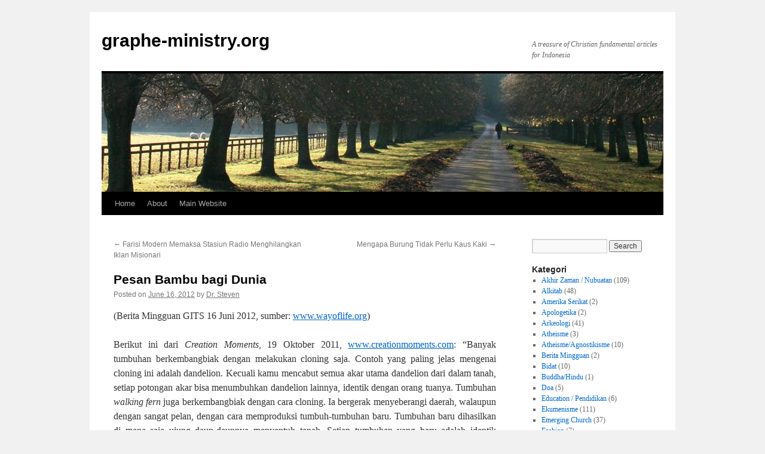

--- FILE ---
content_type: text/html; charset=UTF-8
request_url: http://graphe-ministry.org/articles/2012/06/pesan-bambu-bagi-dunia/
body_size: 15122
content:
<!DOCTYPE html>
<html lang="en-US">
<head>
<meta charset="UTF-8" />
<title>
Pesan Bambu bagi Dunia | graphe-ministry.org	</title>
<link rel="profile" href="https://gmpg.org/xfn/11" />
<link rel="stylesheet" type="text/css" media="all" href="http://graphe-ministry.org/articles/wp-content/themes/twentyten/style.css?ver=20250415" />
<link rel="pingback" href="http://graphe-ministry.org/articles/xmlrpc.php">
<meta name='robots' content='max-image-preview:large' />
<link rel="alternate" type="application/rss+xml" title="graphe-ministry.org &raquo; Feed" href="http://graphe-ministry.org/articles/feed/" />
<link rel="alternate" type="application/rss+xml" title="graphe-ministry.org &raquo; Comments Feed" href="http://graphe-ministry.org/articles/comments/feed/" />
<link rel="alternate" type="application/rss+xml" title="graphe-ministry.org &raquo; Pesan Bambu bagi Dunia Comments Feed" href="http://graphe-ministry.org/articles/2012/06/pesan-bambu-bagi-dunia/feed/" />
<link rel="alternate" title="oEmbed (JSON)" type="application/json+oembed" href="http://graphe-ministry.org/articles/wp-json/oembed/1.0/embed?url=http%3A%2F%2Fgraphe-ministry.org%2Farticles%2F2012%2F06%2Fpesan-bambu-bagi-dunia%2F" />
<link rel="alternate" title="oEmbed (XML)" type="text/xml+oembed" href="http://graphe-ministry.org/articles/wp-json/oembed/1.0/embed?url=http%3A%2F%2Fgraphe-ministry.org%2Farticles%2F2012%2F06%2Fpesan-bambu-bagi-dunia%2F&#038;format=xml" />
<style id='wp-img-auto-sizes-contain-inline-css' type='text/css'>
img:is([sizes=auto i],[sizes^="auto," i]){contain-intrinsic-size:3000px 1500px}
/*# sourceURL=wp-img-auto-sizes-contain-inline-css */
</style>
<style id='wp-emoji-styles-inline-css' type='text/css'>

	img.wp-smiley, img.emoji {
		display: inline !important;
		border: none !important;
		box-shadow: none !important;
		height: 1em !important;
		width: 1em !important;
		margin: 0 0.07em !important;
		vertical-align: -0.1em !important;
		background: none !important;
		padding: 0 !important;
	}
/*# sourceURL=wp-emoji-styles-inline-css */
</style>
<style id='wp-block-library-inline-css' type='text/css'>
:root{--wp-block-synced-color:#7a00df;--wp-block-synced-color--rgb:122,0,223;--wp-bound-block-color:var(--wp-block-synced-color);--wp-editor-canvas-background:#ddd;--wp-admin-theme-color:#007cba;--wp-admin-theme-color--rgb:0,124,186;--wp-admin-theme-color-darker-10:#006ba1;--wp-admin-theme-color-darker-10--rgb:0,107,160.5;--wp-admin-theme-color-darker-20:#005a87;--wp-admin-theme-color-darker-20--rgb:0,90,135;--wp-admin-border-width-focus:2px}@media (min-resolution:192dpi){:root{--wp-admin-border-width-focus:1.5px}}.wp-element-button{cursor:pointer}:root .has-very-light-gray-background-color{background-color:#eee}:root .has-very-dark-gray-background-color{background-color:#313131}:root .has-very-light-gray-color{color:#eee}:root .has-very-dark-gray-color{color:#313131}:root .has-vivid-green-cyan-to-vivid-cyan-blue-gradient-background{background:linear-gradient(135deg,#00d084,#0693e3)}:root .has-purple-crush-gradient-background{background:linear-gradient(135deg,#34e2e4,#4721fb 50%,#ab1dfe)}:root .has-hazy-dawn-gradient-background{background:linear-gradient(135deg,#faaca8,#dad0ec)}:root .has-subdued-olive-gradient-background{background:linear-gradient(135deg,#fafae1,#67a671)}:root .has-atomic-cream-gradient-background{background:linear-gradient(135deg,#fdd79a,#004a59)}:root .has-nightshade-gradient-background{background:linear-gradient(135deg,#330968,#31cdcf)}:root .has-midnight-gradient-background{background:linear-gradient(135deg,#020381,#2874fc)}:root{--wp--preset--font-size--normal:16px;--wp--preset--font-size--huge:42px}.has-regular-font-size{font-size:1em}.has-larger-font-size{font-size:2.625em}.has-normal-font-size{font-size:var(--wp--preset--font-size--normal)}.has-huge-font-size{font-size:var(--wp--preset--font-size--huge)}.has-text-align-center{text-align:center}.has-text-align-left{text-align:left}.has-text-align-right{text-align:right}.has-fit-text{white-space:nowrap!important}#end-resizable-editor-section{display:none}.aligncenter{clear:both}.items-justified-left{justify-content:flex-start}.items-justified-center{justify-content:center}.items-justified-right{justify-content:flex-end}.items-justified-space-between{justify-content:space-between}.screen-reader-text{border:0;clip-path:inset(50%);height:1px;margin:-1px;overflow:hidden;padding:0;position:absolute;width:1px;word-wrap:normal!important}.screen-reader-text:focus{background-color:#ddd;clip-path:none;color:#444;display:block;font-size:1em;height:auto;left:5px;line-height:normal;padding:15px 23px 14px;text-decoration:none;top:5px;width:auto;z-index:100000}html :where(.has-border-color){border-style:solid}html :where([style*=border-top-color]){border-top-style:solid}html :where([style*=border-right-color]){border-right-style:solid}html :where([style*=border-bottom-color]){border-bottom-style:solid}html :where([style*=border-left-color]){border-left-style:solid}html :where([style*=border-width]){border-style:solid}html :where([style*=border-top-width]){border-top-style:solid}html :where([style*=border-right-width]){border-right-style:solid}html :where([style*=border-bottom-width]){border-bottom-style:solid}html :where([style*=border-left-width]){border-left-style:solid}html :where(img[class*=wp-image-]){height:auto;max-width:100%}:where(figure){margin:0 0 1em}html :where(.is-position-sticky){--wp-admin--admin-bar--position-offset:var(--wp-admin--admin-bar--height,0px)}@media screen and (max-width:600px){html :where(.is-position-sticky){--wp-admin--admin-bar--position-offset:0px}}

/*# sourceURL=wp-block-library-inline-css */
</style><style id='global-styles-inline-css' type='text/css'>
:root{--wp--preset--aspect-ratio--square: 1;--wp--preset--aspect-ratio--4-3: 4/3;--wp--preset--aspect-ratio--3-4: 3/4;--wp--preset--aspect-ratio--3-2: 3/2;--wp--preset--aspect-ratio--2-3: 2/3;--wp--preset--aspect-ratio--16-9: 16/9;--wp--preset--aspect-ratio--9-16: 9/16;--wp--preset--color--black: #000;--wp--preset--color--cyan-bluish-gray: #abb8c3;--wp--preset--color--white: #fff;--wp--preset--color--pale-pink: #f78da7;--wp--preset--color--vivid-red: #cf2e2e;--wp--preset--color--luminous-vivid-orange: #ff6900;--wp--preset--color--luminous-vivid-amber: #fcb900;--wp--preset--color--light-green-cyan: #7bdcb5;--wp--preset--color--vivid-green-cyan: #00d084;--wp--preset--color--pale-cyan-blue: #8ed1fc;--wp--preset--color--vivid-cyan-blue: #0693e3;--wp--preset--color--vivid-purple: #9b51e0;--wp--preset--color--blue: #0066cc;--wp--preset--color--medium-gray: #666;--wp--preset--color--light-gray: #f1f1f1;--wp--preset--gradient--vivid-cyan-blue-to-vivid-purple: linear-gradient(135deg,rgb(6,147,227) 0%,rgb(155,81,224) 100%);--wp--preset--gradient--light-green-cyan-to-vivid-green-cyan: linear-gradient(135deg,rgb(122,220,180) 0%,rgb(0,208,130) 100%);--wp--preset--gradient--luminous-vivid-amber-to-luminous-vivid-orange: linear-gradient(135deg,rgb(252,185,0) 0%,rgb(255,105,0) 100%);--wp--preset--gradient--luminous-vivid-orange-to-vivid-red: linear-gradient(135deg,rgb(255,105,0) 0%,rgb(207,46,46) 100%);--wp--preset--gradient--very-light-gray-to-cyan-bluish-gray: linear-gradient(135deg,rgb(238,238,238) 0%,rgb(169,184,195) 100%);--wp--preset--gradient--cool-to-warm-spectrum: linear-gradient(135deg,rgb(74,234,220) 0%,rgb(151,120,209) 20%,rgb(207,42,186) 40%,rgb(238,44,130) 60%,rgb(251,105,98) 80%,rgb(254,248,76) 100%);--wp--preset--gradient--blush-light-purple: linear-gradient(135deg,rgb(255,206,236) 0%,rgb(152,150,240) 100%);--wp--preset--gradient--blush-bordeaux: linear-gradient(135deg,rgb(254,205,165) 0%,rgb(254,45,45) 50%,rgb(107,0,62) 100%);--wp--preset--gradient--luminous-dusk: linear-gradient(135deg,rgb(255,203,112) 0%,rgb(199,81,192) 50%,rgb(65,88,208) 100%);--wp--preset--gradient--pale-ocean: linear-gradient(135deg,rgb(255,245,203) 0%,rgb(182,227,212) 50%,rgb(51,167,181) 100%);--wp--preset--gradient--electric-grass: linear-gradient(135deg,rgb(202,248,128) 0%,rgb(113,206,126) 100%);--wp--preset--gradient--midnight: linear-gradient(135deg,rgb(2,3,129) 0%,rgb(40,116,252) 100%);--wp--preset--font-size--small: 13px;--wp--preset--font-size--medium: 20px;--wp--preset--font-size--large: 36px;--wp--preset--font-size--x-large: 42px;--wp--preset--spacing--20: 0.44rem;--wp--preset--spacing--30: 0.67rem;--wp--preset--spacing--40: 1rem;--wp--preset--spacing--50: 1.5rem;--wp--preset--spacing--60: 2.25rem;--wp--preset--spacing--70: 3.38rem;--wp--preset--spacing--80: 5.06rem;--wp--preset--shadow--natural: 6px 6px 9px rgba(0, 0, 0, 0.2);--wp--preset--shadow--deep: 12px 12px 50px rgba(0, 0, 0, 0.4);--wp--preset--shadow--sharp: 6px 6px 0px rgba(0, 0, 0, 0.2);--wp--preset--shadow--outlined: 6px 6px 0px -3px rgb(255, 255, 255), 6px 6px rgb(0, 0, 0);--wp--preset--shadow--crisp: 6px 6px 0px rgb(0, 0, 0);}:where(.is-layout-flex){gap: 0.5em;}:where(.is-layout-grid){gap: 0.5em;}body .is-layout-flex{display: flex;}.is-layout-flex{flex-wrap: wrap;align-items: center;}.is-layout-flex > :is(*, div){margin: 0;}body .is-layout-grid{display: grid;}.is-layout-grid > :is(*, div){margin: 0;}:where(.wp-block-columns.is-layout-flex){gap: 2em;}:where(.wp-block-columns.is-layout-grid){gap: 2em;}:where(.wp-block-post-template.is-layout-flex){gap: 1.25em;}:where(.wp-block-post-template.is-layout-grid){gap: 1.25em;}.has-black-color{color: var(--wp--preset--color--black) !important;}.has-cyan-bluish-gray-color{color: var(--wp--preset--color--cyan-bluish-gray) !important;}.has-white-color{color: var(--wp--preset--color--white) !important;}.has-pale-pink-color{color: var(--wp--preset--color--pale-pink) !important;}.has-vivid-red-color{color: var(--wp--preset--color--vivid-red) !important;}.has-luminous-vivid-orange-color{color: var(--wp--preset--color--luminous-vivid-orange) !important;}.has-luminous-vivid-amber-color{color: var(--wp--preset--color--luminous-vivid-amber) !important;}.has-light-green-cyan-color{color: var(--wp--preset--color--light-green-cyan) !important;}.has-vivid-green-cyan-color{color: var(--wp--preset--color--vivid-green-cyan) !important;}.has-pale-cyan-blue-color{color: var(--wp--preset--color--pale-cyan-blue) !important;}.has-vivid-cyan-blue-color{color: var(--wp--preset--color--vivid-cyan-blue) !important;}.has-vivid-purple-color{color: var(--wp--preset--color--vivid-purple) !important;}.has-black-background-color{background-color: var(--wp--preset--color--black) !important;}.has-cyan-bluish-gray-background-color{background-color: var(--wp--preset--color--cyan-bluish-gray) !important;}.has-white-background-color{background-color: var(--wp--preset--color--white) !important;}.has-pale-pink-background-color{background-color: var(--wp--preset--color--pale-pink) !important;}.has-vivid-red-background-color{background-color: var(--wp--preset--color--vivid-red) !important;}.has-luminous-vivid-orange-background-color{background-color: var(--wp--preset--color--luminous-vivid-orange) !important;}.has-luminous-vivid-amber-background-color{background-color: var(--wp--preset--color--luminous-vivid-amber) !important;}.has-light-green-cyan-background-color{background-color: var(--wp--preset--color--light-green-cyan) !important;}.has-vivid-green-cyan-background-color{background-color: var(--wp--preset--color--vivid-green-cyan) !important;}.has-pale-cyan-blue-background-color{background-color: var(--wp--preset--color--pale-cyan-blue) !important;}.has-vivid-cyan-blue-background-color{background-color: var(--wp--preset--color--vivid-cyan-blue) !important;}.has-vivid-purple-background-color{background-color: var(--wp--preset--color--vivid-purple) !important;}.has-black-border-color{border-color: var(--wp--preset--color--black) !important;}.has-cyan-bluish-gray-border-color{border-color: var(--wp--preset--color--cyan-bluish-gray) !important;}.has-white-border-color{border-color: var(--wp--preset--color--white) !important;}.has-pale-pink-border-color{border-color: var(--wp--preset--color--pale-pink) !important;}.has-vivid-red-border-color{border-color: var(--wp--preset--color--vivid-red) !important;}.has-luminous-vivid-orange-border-color{border-color: var(--wp--preset--color--luminous-vivid-orange) !important;}.has-luminous-vivid-amber-border-color{border-color: var(--wp--preset--color--luminous-vivid-amber) !important;}.has-light-green-cyan-border-color{border-color: var(--wp--preset--color--light-green-cyan) !important;}.has-vivid-green-cyan-border-color{border-color: var(--wp--preset--color--vivid-green-cyan) !important;}.has-pale-cyan-blue-border-color{border-color: var(--wp--preset--color--pale-cyan-blue) !important;}.has-vivid-cyan-blue-border-color{border-color: var(--wp--preset--color--vivid-cyan-blue) !important;}.has-vivid-purple-border-color{border-color: var(--wp--preset--color--vivid-purple) !important;}.has-vivid-cyan-blue-to-vivid-purple-gradient-background{background: var(--wp--preset--gradient--vivid-cyan-blue-to-vivid-purple) !important;}.has-light-green-cyan-to-vivid-green-cyan-gradient-background{background: var(--wp--preset--gradient--light-green-cyan-to-vivid-green-cyan) !important;}.has-luminous-vivid-amber-to-luminous-vivid-orange-gradient-background{background: var(--wp--preset--gradient--luminous-vivid-amber-to-luminous-vivid-orange) !important;}.has-luminous-vivid-orange-to-vivid-red-gradient-background{background: var(--wp--preset--gradient--luminous-vivid-orange-to-vivid-red) !important;}.has-very-light-gray-to-cyan-bluish-gray-gradient-background{background: var(--wp--preset--gradient--very-light-gray-to-cyan-bluish-gray) !important;}.has-cool-to-warm-spectrum-gradient-background{background: var(--wp--preset--gradient--cool-to-warm-spectrum) !important;}.has-blush-light-purple-gradient-background{background: var(--wp--preset--gradient--blush-light-purple) !important;}.has-blush-bordeaux-gradient-background{background: var(--wp--preset--gradient--blush-bordeaux) !important;}.has-luminous-dusk-gradient-background{background: var(--wp--preset--gradient--luminous-dusk) !important;}.has-pale-ocean-gradient-background{background: var(--wp--preset--gradient--pale-ocean) !important;}.has-electric-grass-gradient-background{background: var(--wp--preset--gradient--electric-grass) !important;}.has-midnight-gradient-background{background: var(--wp--preset--gradient--midnight) !important;}.has-small-font-size{font-size: var(--wp--preset--font-size--small) !important;}.has-medium-font-size{font-size: var(--wp--preset--font-size--medium) !important;}.has-large-font-size{font-size: var(--wp--preset--font-size--large) !important;}.has-x-large-font-size{font-size: var(--wp--preset--font-size--x-large) !important;}
/*# sourceURL=global-styles-inline-css */
</style>

<style id='classic-theme-styles-inline-css' type='text/css'>
/*! This file is auto-generated */
.wp-block-button__link{color:#fff;background-color:#32373c;border-radius:9999px;box-shadow:none;text-decoration:none;padding:calc(.667em + 2px) calc(1.333em + 2px);font-size:1.125em}.wp-block-file__button{background:#32373c;color:#fff;text-decoration:none}
/*# sourceURL=/wp-includes/css/classic-themes.min.css */
</style>
<link rel='stylesheet' id='titan-adminbar-styles-css' href='http://graphe-ministry.org/articles/wp-content/plugins/anti-spam/assets/css/admin-bar.css?ver=7.3.8' type='text/css' media='all' />
<link rel='stylesheet' id='twentyten-block-style-css' href='http://graphe-ministry.org/articles/wp-content/themes/twentyten/blocks.css?ver=20250220' type='text/css' media='all' />
<link rel='stylesheet' id='multilevelnav_style-css' href='http://graphe-ministry.org/articles/?mlnmenu=css&#038;ver=6.9' type='text/css' media='all' />
<script type="text/javascript" src="http://graphe-ministry.org/articles/wp-includes/js/jquery/jquery.min.js?ver=3.7.1" id="jquery-core-js"></script>
<script type="text/javascript" src="http://graphe-ministry.org/articles/wp-includes/js/jquery/jquery-migrate.min.js?ver=3.4.1" id="jquery-migrate-js"></script>
<script type="text/javascript" src="http://graphe-ministry.org/articles/wp-content/plugins/multi-level-navigation-plugin/scripts/superfish.js?ver=1.4.8" id="superfish-js"></script>
<link rel="https://api.w.org/" href="http://graphe-ministry.org/articles/wp-json/" /><link rel="alternate" title="JSON" type="application/json" href="http://graphe-ministry.org/articles/wp-json/wp/v2/posts/1291" /><link rel="EditURI" type="application/rsd+xml" title="RSD" href="http://graphe-ministry.org/articles/xmlrpc.php?rsd" />
<meta name="generator" content="WordPress 6.9" />
<link rel="canonical" href="http://graphe-ministry.org/articles/2012/06/pesan-bambu-bagi-dunia/" />
<link rel='shortlink' href='http://graphe-ministry.org/articles/?p=1291' />

<!-- Multi-level Navigation Plugin v2.3.6 by Ryan Hellyer ... https://geek.hellyer.kiwi/multi-level-navigation/ -->
<!--[if lte IE 7]><script type="text/javascript" src="http://graphe-ministry.org/articles/wp-content/plugins/multi-level-navigation-plugin/scripts/suckerfish_ie.js"></script><![endif]--><script>jQuery(document).ready(function() {
	jQuery("ul.sf-menu").superfish({
		animation:     {opacity:"show",height:"show"},  // fade-in and slide-down animation
		delay:        0,                            // delay on mouseout
		speed:        "normal",  // animation speed
		autoArrows:   "",  // enable generation of arrow mark-up
		dropShadows:  ""  // enable drop shadows
	});
});
/**
* hoverIntent is similar to jQuery's built-in "hover" function except that
* instead of firing the onMouseOver event immediately, hoverIntent checks
* to see if the user's mouse has slowed down (beneath the sensitivity
* threshold) before firing the onMouseOver event.
*
* hoverIntent r5 // 2007.03.27 // jQuery 1.1.2+
* <http://cherne.net/brian/resources/jquery.hoverIntent.html>
*
* hoverIntent is currently available for use in all personal or commercial
* projects under both MIT and GPL licenses. This means that you can choose
* the license that best suits your project, and use it accordingly.
*
* // basic usage (just like .hover) receives onMouseOver and onMouseOut functions
* $("ul li").hoverIntent( showNav , hideNav );
*
* // advanced usage receives configuration object only
* $("ul li").hoverIntent({
*	sensitivity: 7, // number = sensitivity threshold (must be 1 or higher)
*	interval: 100,   // number = milliseconds of polling interval
*	over: showNav,  // function = onMouseOver callback (required)
*	timeout: 0,   // number = milliseconds delay before onMouseOut function call
*	out: hideNav    // function = onMouseOut callback (required)
* });
*
* @param  f  onMouseOver function || An object with configuration options
* @param  g  onMouseOut function  || Nothing (use configuration options object)
* @author    Brian Cherne <brian@cherne.net>
*/
(function($) {
	$.fn.hoverIntent = function(f,g) {
		// default configuration options
		var cfg = {
			sensitivity: 10,
			interval: 200,
			timeout: 0
		};
		// override configuration options with user supplied object
		cfg = $.extend(cfg, g ? { over: f, out: g } : f );

		// instantiate variables
		// cX, cY = current X and Y position of mouse, updated by mousemove event
		// pX, pY = previous X and Y position of mouse, set by mouseover and polling interval
		var cX, cY, pX, pY;

		// A private function for getting mouse position
		var track = function(ev) {
			cX = ev.pageX;
			cY = ev.pageY;
		};

		// A private function for comparing current and previous mouse position
		var compare = function(ev,ob) {
			ob.hoverIntent_t = clearTimeout(ob.hoverIntent_t);
			// compare mouse positions to see if they've crossed the threshold
			if ( ( Math.abs(pX-cX) + Math.abs(pY-cY) ) < cfg.sensitivity ) {
				$(ob).unbind("mousemove",track);
				// set hoverIntent state to true (so mouseOut can be called)
				ob.hoverIntent_s = 1;
				return cfg.over.apply(ob,[ev]);
			} else {
				// set previous coordinates for next time
				pX = cX; pY = cY;
				// use self-calling timeout, guarantees intervals are spaced out properly (avoids JavaScript timer bugs)
				ob.hoverIntent_t = setTimeout( function(){compare(ev, ob);} , cfg.interval );
			}
		};

		// A private function for delaying the mouseOut function
		var delay = function(ev,ob) {
			ob.hoverIntent_t = clearTimeout(ob.hoverIntent_t);
			ob.hoverIntent_s = 0;
			return cfg.out.apply(ob,[ev]);
		};

		// A private function for handling mouse 'hovering'
		var handleHover = function(e) {
			// next three lines copied from jQuery.hover, ignore children onMouseOver/onMouseOut
			var p = (e.type == "mouseover" ? e.fromElement : e.toElement) || e.relatedTarget;
			while ( p && p != this ) { try { p = p.parentNode; } catch(e) { p = this; } }
			if ( p == this ) { return false; }

			// copy objects to be passed into t (required for event object to be passed in IE)
			var ev = jQuery.extend({},e);
			var ob = this;

			// cancel hoverIntent timer if it exists
			if (ob.hoverIntent_t) { ob.hoverIntent_t = clearTimeout(ob.hoverIntent_t); }

			// else e.type == "onmouseover"
			if (e.type == "mouseover") {
				// set "previous" X and Y position based on initial entry point
				pX = ev.pageX; pY = ev.pageY;
				// update "current" X and Y position based on mousemove
				$(ob).bind("mousemove",track);
				// start polling interval (self-calling timeout) to compare mouse coordinates over time
				if (ob.hoverIntent_s != 1) { ob.hoverIntent_t = setTimeout( function(){compare(ev,ob);} , cfg.interval );}

			// else e.type == "onmouseout"
			} else {
				// unbind expensive mousemove event
				$(ob).unbind("mousemove",track);
				// if hoverIntent state is true, then call the mouseOut function after the specified delay
				if (ob.hoverIntent_s == 1) { ob.hoverIntent_t = setTimeout( function(){delay(ev,ob);} , cfg.timeout );}
			}
		};

		// bind the function to the two event listeners
		return this.mouseover(handleHover).mouseout(handleHover);
	};
})(jQuery);
</script></head>

<body class="wp-singular post-template-default single single-post postid-1291 single-format-standard wp-theme-twentyten">
<div id="wrapper" class="hfeed">
		<a href="#content" class="screen-reader-text skip-link">Skip to content</a>
	<div id="header">
		<div id="masthead">
			<div id="branding" role="banner">
								<div id="site-title">
					<span>
											<a href="http://graphe-ministry.org/articles/" rel="home" >graphe-ministry.org</a>
					</span>
				</div>
				<div id="site-description">A treasure of Christian fundamental articles for Indonesia</div>

				<img src="http://graphe-ministry.org/articles/wp-content/themes/twentyten/images/headers/path.jpg" width="940" height="198" alt="graphe-ministry.org" decoding="async" fetchpriority="high" />			</div><!-- #branding -->

			<div id="access" role="navigation">
				<div class="menu-header"><ul id="menu-graphes-menu" class="menu"><li id="menu-item-512" class="menu-item menu-item-type-custom menu-item-object-custom menu-item-home menu-item-512"><a href="http://graphe-ministry.org/articles/">Home</a></li>
<li id="menu-item-509" class="menu-item menu-item-type-post_type menu-item-object-page menu-item-509"><a href="http://graphe-ministry.org/articles/about/">About</a></li>
<li id="menu-item-510" class="menu-item menu-item-type-custom menu-item-object-custom menu-item-510"><a href="http://www.graphe-ministry.org">Main Website</a></li>
</ul></div>			</div><!-- #access -->
		</div><!-- #masthead -->
	</div><!-- #header -->

	<div id="main">

		<div id="container">
			<div id="content" role="main">

			

				<div id="nav-above" class="navigation">
					<div class="nav-previous"><a href="http://graphe-ministry.org/articles/2012/06/farisi-modern-memaksa-stasiun-radio-menghilangkan-iklan-misionari/" rel="prev"><span class="meta-nav">&larr;</span> Farisi Modern Memaksa Stasiun Radio Menghilangkan Iklan Misionari</a></div>
					<div class="nav-next"><a href="http://graphe-ministry.org/articles/2012/06/mengapa-burung-tidak-perlu-kaus-kaki/" rel="next">Mengapa Burung Tidak Perlu Kaus Kaki <span class="meta-nav">&rarr;</span></a></div>
				</div><!-- #nav-above -->

				<div id="post-1291" class="post-1291 post type-post status-publish format-standard hentry category-science_n_bible">
					<h1 class="entry-title">Pesan Bambu bagi Dunia</h1>

					<div class="entry-meta">
						<span class="meta-prep meta-prep-author">Posted on</span> <a href="http://graphe-ministry.org/articles/2012/06/pesan-bambu-bagi-dunia/" title="11:38 am" rel="bookmark"><span class="entry-date">June 16, 2012</span></a> <span class="meta-sep">by</span> <span class="author vcard"><a class="url fn n" href="http://graphe-ministry.org/articles/author/dr-steven/" title="View all posts by Dr. Steven">Dr. Steven</a></span>					</div><!-- .entry-meta -->

					<div class="entry-content">
						<p align="JUSTIFY">(Berita Mingguan GITS 16 Juni 2012, sumber: <a href="http://www.wayoflife.org/">www.wayoflife.org</a>)</p>
<p align="JUSTIFY">Berikut ini dari <em>Creation Moments</em>, 19 Oktober 2011, <a href="http://www.creationmoments.com/">www.creationmoments.com</a>: “Banyak tumbuhan berkembangbiak dengan melakukan cloning saja. Contoh yang paling jelas mengenai cloning ini adalah dandelion. Kecuali kamu mencabut semua akar utama dandelion dari dalam tanah, setiap potongan akar bisa menumbuhkan dandelion lainnya, identik dengan orang tuanya. Tumbuhan <em>walking fern</em> juga berkembangbiak dengan cara cloning. Ia bergerak menyeberangi daerah, walaupun dengan sangat pelan, dengan cara memproduksi tumbuh-tumbuhan baru. Tumbuhan baru dihasilkan di mana saja ujung daun-daunnya menyentuh tanah. Setiap tumbuhan yang baru adalah identik dengan orang tuanya. Bambu berkembangbiak melalui pokok-pokok bawah tanah. Spesies-spesies bambu yang berbeda-beda memiliki kisaran hidup antara 20 hingga 120 tahun. Sepanjang umur mereka, mereka hanya bereproduksi dengan cara cloning. Lalu mereka akan berbunya – hanya satu kali. Ketika tiba waktunya untuk bagi spesies bambu tertentu untuk berbunga, setiap anggota spesies itu, tidak peduli di mana pun di dunia, akan berbunga dengan luar biasa indah. Setiap bunga dapat memiliki sampai dengan 100 stamen yang memproduksi serbuk sari. Ketika benih-benih sudah matang dan tersebar, setiap anggota spesies tersebut di seluruh dunia akan mati. Sampai titik ini, keseluruhan spesies tersebut hanya eksis dalam bentuk benih-benih yang tersebar. Ini adalah kesaksian yang brilian tentang penciptaan semua bambu sekaligus di masa lampau yang tidak terlalu lama. Jika evolusi menghasilkan bambu dan terjadi perubahan selama jutaan tahun, semestinya semua anggota dari spesies yang sama tidak lagi memiliki sinkronisasi yang sempurna. Bambu bisa juga menganyam kesaksian yang kuat untuk mendukung penciptaan yang belum lama terjadi, sebagaimana Kejadian catatkan!”</p>
											</div><!-- .entry-content -->

		
						<div class="entry-utility">
							This entry was posted in <a href="http://graphe-ministry.org/articles/category/science_n_bible/" rel="category tag">Science and Bible</a>. Bookmark the <a href="http://graphe-ministry.org/articles/2012/06/pesan-bambu-bagi-dunia/" title="Permalink to Pesan Bambu bagi Dunia" rel="bookmark">permalink</a>.													</div><!-- .entry-utility -->
					</div><!-- #post-1291 -->

					<div id="nav-below" class="navigation">
						<div class="nav-previous"><a href="http://graphe-ministry.org/articles/2012/06/farisi-modern-memaksa-stasiun-radio-menghilangkan-iklan-misionari/" rel="prev"><span class="meta-nav">&larr;</span> Farisi Modern Memaksa Stasiun Radio Menghilangkan Iklan Misionari</a></div>
						<div class="nav-next"><a href="http://graphe-ministry.org/articles/2012/06/mengapa-burung-tidak-perlu-kaus-kaki/" rel="next">Mengapa Burung Tidak Perlu Kaus Kaki <span class="meta-nav">&rarr;</span></a></div>
					</div><!-- #nav-below -->

					
			<div id="comments">


			<h3 id="comments-title">
			One Response to <em>Pesan Bambu bagi Dunia</em>			</h3>

	
			<ol class="commentlist">
						<li class="comment even thread-even depth-1" id="li-comment-9942">
		<div id="comment-9942">
			<div class="comment-author vcard">
				<img alt='' src='https://secure.gravatar.com/avatar/0e81ae05995773fe5ba0d7a37af65d42b83febe71bc8a5480a30c07e14b4f512?s=40&#038;d=mm&#038;r=g' srcset='https://secure.gravatar.com/avatar/0e81ae05995773fe5ba0d7a37af65d42b83febe71bc8a5480a30c07e14b4f512?s=80&#038;d=mm&#038;r=g 2x' class='avatar avatar-40 photo' height='40' width='40' decoding='async'/>				<cite class="fn"><a href="http://lintang-ipa.mywapblog.com" class="url" rel="ugc external nofollow">lintang</a></cite> <span class="says">says:</span>			</div><!-- .comment-author .vcard -->

				
				
			<div class="comment-meta commentmetadata"><a href="http://graphe-ministry.org/articles/2012/06/pesan-bambu-bagi-dunia/#comment-9942">
				January 14, 2013 at 12:28 pm					</a>
									</div><!-- .comment-meta .commentmetadata -->

				<div class="comment-body"><p>Wah, bener juga ya,<br />
dari sifat bambu kita jadi banyak tahu,</p>
<p>teori evolusi tidak pantas di percayai,</p>
<p>yang ada cuma mutasi,<br />
mutasi malah memperburuk suatu organisme dan mengurangi kemampuan penyesuaian diri</p>
</div>

				<div class="reply">
								</div><!-- .reply -->
			</div><!-- #comment-##  -->

				</li><!-- #comment-## -->
			</ol>

	
	

	<div id="respond" class="comment-respond">
		<h3 id="reply-title" class="comment-reply-title">Leave a Reply</h3><form action="http://graphe-ministry.org/articles/wp-comments-post.php" method="post" id="commentform" class="comment-form"><p class="comment-notes"><span id="email-notes">Your email address will not be published.</span> <span class="required-field-message">Required fields are marked <span class="required">*</span></span></p><p class="comment-form-comment"><label for="comment">Comment <span class="required">*</span></label> <textarea id="comment" name="comment" cols="45" rows="8" maxlength="65525" required="required"></textarea></p><p class="comment-form-author"><label for="author">Name <span class="required">*</span></label> <input id="author" name="author" type="text" value="" size="30" maxlength="245" autocomplete="name" required="required" /></p>
<p class="comment-form-email"><label for="email">Email <span class="required">*</span></label> <input id="email" name="email" type="text" value="" size="30" maxlength="100" aria-describedby="email-notes" autocomplete="email" required="required" /></p>
<p class="comment-form-url"><label for="url">Website</label> <input id="url" name="url" type="text" value="" size="30" maxlength="200" autocomplete="url" /></p>
<p class="form-submit"><input name="submit" type="submit" id="submit" class="submit" value="Post Comment" /> <input type='hidden' name='comment_post_ID' value='1291' id='comment_post_ID' />
<input type='hidden' name='comment_parent' id='comment_parent' value='0' />
</p><!-- Anti-spam plugin wordpress.org/plugins/anti-spam/ --><div class="wantispam-required-fields"><input type="hidden" name="wantispam_t" class="wantispam-control wantispam-control-t" value="1768349583" /><div class="wantispam-group wantispam-group-q" style="clear: both;">
					<label>Current ye@r <span class="required">*</span></label>
					<input type="hidden" name="wantispam_a" class="wantispam-control wantispam-control-a" value="2026" />
					<input type="text" name="wantispam_q" class="wantispam-control wantispam-control-q" value="7.3.8" autocomplete="off" />
				  </div>
<div class="wantispam-group wantispam-group-e" style="display: none;">
					<label>Leave this field empty</label>
					<input type="text" name="wantispam_e_email_url_website" class="wantispam-control wantispam-control-e" value="" autocomplete="off" />
				  </div>
</div><!--\End Anti-spam plugin --></form>	</div><!-- #respond -->
	
</div><!-- #comments -->

	
			</div><!-- #content -->
		</div><!-- #container -->


		<div id="primary" class="widget-area" role="complementary">
			<ul class="xoxo">

<li id="search-3" class="widget-container widget_search"><form role="search" method="get" id="searchform" class="searchform" action="http://graphe-ministry.org/articles/">
				<div>
					<label class="screen-reader-text" for="s">Search for:</label>
					<input type="text" value="" name="s" id="s" />
					<input type="submit" id="searchsubmit" value="Search" />
				</div>
			</form></li><li id="categories-351286152" class="widget-container widget_categories"><h3 class="widget-title">Kategori</h3>
			<ul>
					<li class="cat-item cat-item-29"><a href="http://graphe-ministry.org/articles/category/akhir-zaman-nubuatan/">Akhir Zaman / Nubuatan</a> (109)
</li>
	<li class="cat-item cat-item-34"><a href="http://graphe-ministry.org/articles/category/alkitab/">Alkitab</a> (48)
</li>
	<li class="cat-item cat-item-990"><a href="http://graphe-ministry.org/articles/category/amerika-serikat/">Amerika Serikat</a> (2)
</li>
	<li class="cat-item cat-item-980"><a href="http://graphe-ministry.org/articles/category/apologetika/">Apologetika</a> (2)
</li>
	<li class="cat-item cat-item-235"><a href="http://graphe-ministry.org/articles/category/arkeologi/">Arkeologi</a> (41)
</li>
	<li class="cat-item cat-item-953"><a href="http://graphe-ministry.org/articles/category/atheisme-2/">Atheisme</a> (3)
</li>
	<li class="cat-item cat-item-954"><a href="http://graphe-ministry.org/articles/category/atheismeagnostikisme/">Atheisme/Agnostikisme</a> (10)
</li>
	<li class="cat-item cat-item-6"><a href="http://graphe-ministry.org/articles/category/berita-mingguan/">Berita Mingguan</a> (2)
</li>
	<li class="cat-item cat-item-947"><a href="http://graphe-ministry.org/articles/category/bidat-2/">Bidat</a> (10)
</li>
	<li class="cat-item cat-item-993"><a href="http://graphe-ministry.org/articles/category/buddha-hindu/">Buddha/Hindu</a> (1)
</li>
	<li class="cat-item cat-item-982"><a href="http://graphe-ministry.org/articles/category/doa/">Doa</a> (5)
</li>
	<li class="cat-item cat-item-952"><a href="http://graphe-ministry.org/articles/category/education-pendidikan/">Education / Pendidikan</a> (6)
</li>
	<li class="cat-item cat-item-62"><a href="http://graphe-ministry.org/articles/category/ekumenisme/">Ekumenisme</a> (111)
</li>
	<li class="cat-item cat-item-300"><a href="http://graphe-ministry.org/articles/category/emerging-church/">Emerging Church</a> (37)
</li>
	<li class="cat-item cat-item-981"><a href="http://graphe-ministry.org/articles/category/fashion/">Fashion</a> (7)
</li>
	<li class="cat-item cat-item-5"><a href="http://graphe-ministry.org/articles/category/fundamentalisme/">Fundamentalisme</a> (35)
</li>
	<li class="cat-item cat-item-985"><a href="http://graphe-ministry.org/articles/category/gaming/">Gaming</a> (4)
</li>
	<li class="cat-item cat-item-4"><a href="http://graphe-ministry.org/articles/category/general-umum/">General (Umum)</a> (254)
</li>
	<li class="cat-item cat-item-52"><a href="http://graphe-ministry.org/articles/category/gereja/">Gereja</a> (77)
</li>
	<li class="cat-item cat-item-987"><a href="http://graphe-ministry.org/articles/category/hermeneutika-penafsiran/">Hermeneutika / Penafsiran</a> (1)
</li>
	<li class="cat-item cat-item-47"><a href="http://graphe-ministry.org/articles/category/islam/">Islam</a> (55)
</li>
	<li class="cat-item cat-item-974"><a href="http://graphe-ministry.org/articles/category/israel/">Israel</a> (29)
</li>
	<li class="cat-item cat-item-28"><a href="http://graphe-ministry.org/articles/category/istilah-allah/">Istilah &quot;Allah&quot;</a> (2)
</li>
	<li class="cat-item cat-item-8"><a href="http://graphe-ministry.org/articles/category/kalvinisme/">Kalvinisme</a> (8)
</li>
	<li class="cat-item cat-item-68"><a href="http://graphe-ministry.org/articles/category/katolik/">Katolik</a> (128)
</li>
	<li class="cat-item cat-item-303"><a href="http://graphe-ministry.org/articles/category/keluarga/">Keluarga</a> (27)
</li>
	<li class="cat-item cat-item-949"><a href="http://graphe-ministry.org/articles/category/kesehatan-medical/">Kesehatan / Medical</a> (53)
</li>
	<li class="cat-item cat-item-971"><a href="http://graphe-ministry.org/articles/category/keselamatan/">Keselamatan</a> (9)
</li>
	<li class="cat-item cat-item-30"><a href="http://graphe-ministry.org/articles/category/kesesatan-umum-dan-new-age/">Kesesatan Umum dan New Age</a> (286)
</li>
	<li class="cat-item cat-item-19"><a href="http://graphe-ministry.org/articles/category/kharismatikpantekosta/">Kharismatik/Pantekosta</a> (61)
</li>
	<li class="cat-item cat-item-706"><a href="http://graphe-ministry.org/articles/category/kristologi/">Kristologi</a> (6)
</li>
	<li class="cat-item cat-item-986"><a href="http://graphe-ministry.org/articles/category/laki-laki/">Laki-Laki</a> (1)
</li>
	<li class="cat-item cat-item-970"><a href="http://graphe-ministry.org/articles/category/lgbt/">LGBT</a> (75)
</li>
	<li class="cat-item cat-item-972"><a href="http://graphe-ministry.org/articles/category/liberalisme/">Liberalisme</a> (7)
</li>
	<li class="cat-item cat-item-979"><a href="http://graphe-ministry.org/articles/category/ministry/">Ministry</a> (3)
</li>
	<li class="cat-item cat-item-411"><a href="http://graphe-ministry.org/articles/category/misi-pekabaran-injil/">Misi / Pekabaran Injil</a> (22)
</li>
	<li class="cat-item cat-item-187"><a href="http://graphe-ministry.org/articles/category/musik/">musik</a> (96)
</li>
	<li class="cat-item cat-item-182"><a href="http://graphe-ministry.org/articles/category/new-evangelical-injili/">New Evangelical (Injili)</a> (71)
</li>
	<li class="cat-item cat-item-951"><a href="http://graphe-ministry.org/articles/category/okultisme/">Okultisme</a> (8)
</li>
	<li class="cat-item cat-item-973"><a href="http://graphe-ministry.org/articles/category/pemudaremaja/">Pemuda/Remaja</a> (4)
</li>
	<li class="cat-item cat-item-43"><a href="http://graphe-ministry.org/articles/category/penganiayaan-persecution/">Penganiayaan / Persecution</a> (124)
</li>
	<li class="cat-item cat-item-984"><a href="http://graphe-ministry.org/articles/category/pengharapan-surga/">Pengharapan/Surga</a> (3)
</li>
	<li class="cat-item cat-item-948"><a href="http://graphe-ministry.org/articles/category/psikologi/">Psikologi</a> (7)
</li>
	<li class="cat-item cat-item-7"><a href="http://graphe-ministry.org/articles/category/renungan/">Renungan</a> (58)
</li>
	<li class="cat-item cat-item-3"><a href="http://graphe-ministry.org/articles/category/science_n_bible/">Science and Bible</a> (317)
</li>
	<li class="cat-item cat-item-977"><a href="http://graphe-ministry.org/articles/category/sejarah-dan-doktrin-baptis/">Sejarah dan Doktrin Baptis</a> (7)
</li>
	<li class="cat-item cat-item-975"><a href="http://graphe-ministry.org/articles/category/sejarah-gereja-gereja/">Sejarah Gereja-Gereja</a> (2)
</li>
	<li class="cat-item cat-item-992"><a href="http://graphe-ministry.org/articles/category/sejarah-umum/">Sejarah Umum</a> (1)
</li>
	<li class="cat-item cat-item-91"><a href="http://graphe-ministry.org/articles/category/separasi-dari-dunia-keduniawian/">Separasi dari Dunia / Keduniawian</a> (101)
</li>
	<li class="cat-item cat-item-978"><a href="http://graphe-ministry.org/articles/category/sports-olahraga/">Sports/Olahraga</a> (4)
</li>
	<li class="cat-item cat-item-950"><a href="http://graphe-ministry.org/articles/category/teknologi-2/">Teknologi</a> (41)
</li>
	<li class="cat-item cat-item-976"><a href="http://graphe-ministry.org/articles/category/theologi/">Theologi</a> (10)
</li>
	<li class="cat-item cat-item-988"><a href="http://graphe-ministry.org/articles/category/tubuh-manusia/">Tubuh Manusia</a> (7)
</li>
	<li class="cat-item cat-item-1"><a href="http://graphe-ministry.org/articles/category/uncategorized/">Uncategorized</a> (15)
</li>
	<li class="cat-item cat-item-575"><a href="http://graphe-ministry.org/articles/category/wanita/">Wanita</a> (27)
</li>
			</ul>

			</li><li id="archives-3" class="widget-container widget_archive"><h3 class="widget-title">Archives</h3>
			<ul>
					<li><a href='http://graphe-ministry.org/articles/2026/01/'>January 2026</a>&nbsp;(2)</li>
	<li><a href='http://graphe-ministry.org/articles/2025/12/'>December 2025</a>&nbsp;(4)</li>
	<li><a href='http://graphe-ministry.org/articles/2025/11/'>November 2025</a>&nbsp;(6)</li>
	<li><a href='http://graphe-ministry.org/articles/2025/10/'>October 2025</a>&nbsp;(5)</li>
	<li><a href='http://graphe-ministry.org/articles/2025/09/'>September 2025</a>&nbsp;(2)</li>
	<li><a href='http://graphe-ministry.org/articles/2025/08/'>August 2025</a>&nbsp;(4)</li>
	<li><a href='http://graphe-ministry.org/articles/2025/07/'>July 2025</a>&nbsp;(4)</li>
	<li><a href='http://graphe-ministry.org/articles/2025/06/'>June 2025</a>&nbsp;(7)</li>
	<li><a href='http://graphe-ministry.org/articles/2025/05/'>May 2025</a>&nbsp;(6)</li>
	<li><a href='http://graphe-ministry.org/articles/2025/04/'>April 2025</a>&nbsp;(5)</li>
	<li><a href='http://graphe-ministry.org/articles/2025/03/'>March 2025</a>&nbsp;(11)</li>
	<li><a href='http://graphe-ministry.org/articles/2025/02/'>February 2025</a>&nbsp;(3)</li>
	<li><a href='http://graphe-ministry.org/articles/2025/01/'>January 2025</a>&nbsp;(2)</li>
	<li><a href='http://graphe-ministry.org/articles/2024/12/'>December 2024</a>&nbsp;(3)</li>
	<li><a href='http://graphe-ministry.org/articles/2024/11/'>November 2024</a>&nbsp;(7)</li>
	<li><a href='http://graphe-ministry.org/articles/2024/10/'>October 2024</a>&nbsp;(2)</li>
	<li><a href='http://graphe-ministry.org/articles/2024/09/'>September 2024</a>&nbsp;(5)</li>
	<li><a href='http://graphe-ministry.org/articles/2024/08/'>August 2024</a>&nbsp;(2)</li>
	<li><a href='http://graphe-ministry.org/articles/2024/07/'>July 2024</a>&nbsp;(3)</li>
	<li><a href='http://graphe-ministry.org/articles/2024/04/'>April 2024</a>&nbsp;(2)</li>
	<li><a href='http://graphe-ministry.org/articles/2024/03/'>March 2024</a>&nbsp;(5)</li>
	<li><a href='http://graphe-ministry.org/articles/2024/02/'>February 2024</a>&nbsp;(2)</li>
	<li><a href='http://graphe-ministry.org/articles/2024/01/'>January 2024</a>&nbsp;(4)</li>
	<li><a href='http://graphe-ministry.org/articles/2023/12/'>December 2023</a>&nbsp;(8)</li>
	<li><a href='http://graphe-ministry.org/articles/2023/11/'>November 2023</a>&nbsp;(2)</li>
	<li><a href='http://graphe-ministry.org/articles/2023/10/'>October 2023</a>&nbsp;(7)</li>
	<li><a href='http://graphe-ministry.org/articles/2023/09/'>September 2023</a>&nbsp;(3)</li>
	<li><a href='http://graphe-ministry.org/articles/2023/08/'>August 2023</a>&nbsp;(8)</li>
	<li><a href='http://graphe-ministry.org/articles/2023/07/'>July 2023</a>&nbsp;(4)</li>
	<li><a href='http://graphe-ministry.org/articles/2023/06/'>June 2023</a>&nbsp;(3)</li>
	<li><a href='http://graphe-ministry.org/articles/2023/05/'>May 2023</a>&nbsp;(4)</li>
	<li><a href='http://graphe-ministry.org/articles/2023/04/'>April 2023</a>&nbsp;(9)</li>
	<li><a href='http://graphe-ministry.org/articles/2023/03/'>March 2023</a>&nbsp;(4)</li>
	<li><a href='http://graphe-ministry.org/articles/2023/02/'>February 2023</a>&nbsp;(9)</li>
	<li><a href='http://graphe-ministry.org/articles/2023/01/'>January 2023</a>&nbsp;(3)</li>
	<li><a href='http://graphe-ministry.org/articles/2022/12/'>December 2022</a>&nbsp;(4)</li>
	<li><a href='http://graphe-ministry.org/articles/2022/11/'>November 2022</a>&nbsp;(10)</li>
	<li><a href='http://graphe-ministry.org/articles/2022/10/'>October 2022</a>&nbsp;(4)</li>
	<li><a href='http://graphe-ministry.org/articles/2022/09/'>September 2022</a>&nbsp;(6)</li>
	<li><a href='http://graphe-ministry.org/articles/2022/08/'>August 2022</a>&nbsp;(6)</li>
	<li><a href='http://graphe-ministry.org/articles/2022/07/'>July 2022</a>&nbsp;(4)</li>
	<li><a href='http://graphe-ministry.org/articles/2022/06/'>June 2022</a>&nbsp;(3)</li>
	<li><a href='http://graphe-ministry.org/articles/2022/05/'>May 2022</a>&nbsp;(1)</li>
	<li><a href='http://graphe-ministry.org/articles/2022/04/'>April 2022</a>&nbsp;(6)</li>
	<li><a href='http://graphe-ministry.org/articles/2022/03/'>March 2022</a>&nbsp;(5)</li>
	<li><a href='http://graphe-ministry.org/articles/2022/02/'>February 2022</a>&nbsp;(4)</li>
	<li><a href='http://graphe-ministry.org/articles/2022/01/'>January 2022</a>&nbsp;(6)</li>
	<li><a href='http://graphe-ministry.org/articles/2021/11/'>November 2021</a>&nbsp;(4)</li>
	<li><a href='http://graphe-ministry.org/articles/2021/10/'>October 2021</a>&nbsp;(2)</li>
	<li><a href='http://graphe-ministry.org/articles/2021/09/'>September 2021</a>&nbsp;(4)</li>
	<li><a href='http://graphe-ministry.org/articles/2021/08/'>August 2021</a>&nbsp;(4)</li>
	<li><a href='http://graphe-ministry.org/articles/2021/07/'>July 2021</a>&nbsp;(4)</li>
	<li><a href='http://graphe-ministry.org/articles/2021/06/'>June 2021</a>&nbsp;(1)</li>
	<li><a href='http://graphe-ministry.org/articles/2021/05/'>May 2021</a>&nbsp;(3)</li>
	<li><a href='http://graphe-ministry.org/articles/2021/04/'>April 2021</a>&nbsp;(1)</li>
	<li><a href='http://graphe-ministry.org/articles/2021/03/'>March 2021</a>&nbsp;(7)</li>
	<li><a href='http://graphe-ministry.org/articles/2021/02/'>February 2021</a>&nbsp;(4)</li>
	<li><a href='http://graphe-ministry.org/articles/2021/01/'>January 2021</a>&nbsp;(3)</li>
	<li><a href='http://graphe-ministry.org/articles/2020/12/'>December 2020</a>&nbsp;(3)</li>
	<li><a href='http://graphe-ministry.org/articles/2020/11/'>November 2020</a>&nbsp;(11)</li>
	<li><a href='http://graphe-ministry.org/articles/2020/10/'>October 2020</a>&nbsp;(3)</li>
	<li><a href='http://graphe-ministry.org/articles/2020/09/'>September 2020</a>&nbsp;(3)</li>
	<li><a href='http://graphe-ministry.org/articles/2020/08/'>August 2020</a>&nbsp;(2)</li>
	<li><a href='http://graphe-ministry.org/articles/2020/07/'>July 2020</a>&nbsp;(2)</li>
	<li><a href='http://graphe-ministry.org/articles/2020/06/'>June 2020</a>&nbsp;(6)</li>
	<li><a href='http://graphe-ministry.org/articles/2020/05/'>May 2020</a>&nbsp;(9)</li>
	<li><a href='http://graphe-ministry.org/articles/2020/04/'>April 2020</a>&nbsp;(12)</li>
	<li><a href='http://graphe-ministry.org/articles/2020/03/'>March 2020</a>&nbsp;(5)</li>
	<li><a href='http://graphe-ministry.org/articles/2020/02/'>February 2020</a>&nbsp;(12)</li>
	<li><a href='http://graphe-ministry.org/articles/2020/01/'>January 2020</a>&nbsp;(6)</li>
	<li><a href='http://graphe-ministry.org/articles/2019/12/'>December 2019</a>&nbsp;(3)</li>
	<li><a href='http://graphe-ministry.org/articles/2019/11/'>November 2019</a>&nbsp;(9)</li>
	<li><a href='http://graphe-ministry.org/articles/2019/10/'>October 2019</a>&nbsp;(4)</li>
	<li><a href='http://graphe-ministry.org/articles/2019/09/'>September 2019</a>&nbsp;(8)</li>
	<li><a href='http://graphe-ministry.org/articles/2019/08/'>August 2019</a>&nbsp;(7)</li>
	<li><a href='http://graphe-ministry.org/articles/2019/07/'>July 2019</a>&nbsp;(5)</li>
	<li><a href='http://graphe-ministry.org/articles/2019/06/'>June 2019</a>&nbsp;(6)</li>
	<li><a href='http://graphe-ministry.org/articles/2019/05/'>May 2019</a>&nbsp;(7)</li>
	<li><a href='http://graphe-ministry.org/articles/2019/04/'>April 2019</a>&nbsp;(7)</li>
	<li><a href='http://graphe-ministry.org/articles/2019/03/'>March 2019</a>&nbsp;(4)</li>
	<li><a href='http://graphe-ministry.org/articles/2019/02/'>February 2019</a>&nbsp;(3)</li>
	<li><a href='http://graphe-ministry.org/articles/2019/01/'>January 2019</a>&nbsp;(8)</li>
	<li><a href='http://graphe-ministry.org/articles/2018/12/'>December 2018</a>&nbsp;(13)</li>
	<li><a href='http://graphe-ministry.org/articles/2018/11/'>November 2018</a>&nbsp;(8)</li>
	<li><a href='http://graphe-ministry.org/articles/2018/10/'>October 2018</a>&nbsp;(8)</li>
	<li><a href='http://graphe-ministry.org/articles/2018/09/'>September 2018</a>&nbsp;(10)</li>
	<li><a href='http://graphe-ministry.org/articles/2018/08/'>August 2018</a>&nbsp;(8)</li>
	<li><a href='http://graphe-ministry.org/articles/2018/07/'>July 2018</a>&nbsp;(10)</li>
	<li><a href='http://graphe-ministry.org/articles/2018/06/'>June 2018</a>&nbsp;(13)</li>
	<li><a href='http://graphe-ministry.org/articles/2018/05/'>May 2018</a>&nbsp;(9)</li>
	<li><a href='http://graphe-ministry.org/articles/2018/04/'>April 2018</a>&nbsp;(5)</li>
	<li><a href='http://graphe-ministry.org/articles/2018/03/'>March 2018</a>&nbsp;(10)</li>
	<li><a href='http://graphe-ministry.org/articles/2018/02/'>February 2018</a>&nbsp;(7)</li>
	<li><a href='http://graphe-ministry.org/articles/2018/01/'>January 2018</a>&nbsp;(7)</li>
	<li><a href='http://graphe-ministry.org/articles/2017/12/'>December 2017</a>&nbsp;(6)</li>
	<li><a href='http://graphe-ministry.org/articles/2017/11/'>November 2017</a>&nbsp;(8)</li>
	<li><a href='http://graphe-ministry.org/articles/2017/10/'>October 2017</a>&nbsp;(9)</li>
	<li><a href='http://graphe-ministry.org/articles/2017/09/'>September 2017</a>&nbsp;(10)</li>
	<li><a href='http://graphe-ministry.org/articles/2017/08/'>August 2017</a>&nbsp;(8)</li>
	<li><a href='http://graphe-ministry.org/articles/2017/07/'>July 2017</a>&nbsp;(7)</li>
	<li><a href='http://graphe-ministry.org/articles/2017/06/'>June 2017</a>&nbsp;(9)</li>
	<li><a href='http://graphe-ministry.org/articles/2017/05/'>May 2017</a>&nbsp;(3)</li>
	<li><a href='http://graphe-ministry.org/articles/2017/04/'>April 2017</a>&nbsp;(11)</li>
	<li><a href='http://graphe-ministry.org/articles/2017/03/'>March 2017</a>&nbsp;(13)</li>
	<li><a href='http://graphe-ministry.org/articles/2017/02/'>February 2017</a>&nbsp;(5)</li>
	<li><a href='http://graphe-ministry.org/articles/2017/01/'>January 2017</a>&nbsp;(11)</li>
	<li><a href='http://graphe-ministry.org/articles/2016/12/'>December 2016</a>&nbsp;(8)</li>
	<li><a href='http://graphe-ministry.org/articles/2016/11/'>November 2016</a>&nbsp;(8)</li>
	<li><a href='http://graphe-ministry.org/articles/2016/10/'>October 2016</a>&nbsp;(12)</li>
	<li><a href='http://graphe-ministry.org/articles/2016/09/'>September 2016</a>&nbsp;(11)</li>
	<li><a href='http://graphe-ministry.org/articles/2016/08/'>August 2016</a>&nbsp;(13)</li>
	<li><a href='http://graphe-ministry.org/articles/2016/07/'>July 2016</a>&nbsp;(13)</li>
	<li><a href='http://graphe-ministry.org/articles/2016/06/'>June 2016</a>&nbsp;(13)</li>
	<li><a href='http://graphe-ministry.org/articles/2016/05/'>May 2016</a>&nbsp;(13)</li>
	<li><a href='http://graphe-ministry.org/articles/2016/04/'>April 2016</a>&nbsp;(14)</li>
	<li><a href='http://graphe-ministry.org/articles/2016/03/'>March 2016</a>&nbsp;(9)</li>
	<li><a href='http://graphe-ministry.org/articles/2016/02/'>February 2016</a>&nbsp;(13)</li>
	<li><a href='http://graphe-ministry.org/articles/2016/01/'>January 2016</a>&nbsp;(14)</li>
	<li><a href='http://graphe-ministry.org/articles/2015/12/'>December 2015</a>&nbsp;(14)</li>
	<li><a href='http://graphe-ministry.org/articles/2015/11/'>November 2015</a>&nbsp;(13)</li>
	<li><a href='http://graphe-ministry.org/articles/2015/10/'>October 2015</a>&nbsp;(17)</li>
	<li><a href='http://graphe-ministry.org/articles/2015/09/'>September 2015</a>&nbsp;(11)</li>
	<li><a href='http://graphe-ministry.org/articles/2015/08/'>August 2015</a>&nbsp;(12)</li>
	<li><a href='http://graphe-ministry.org/articles/2015/07/'>July 2015</a>&nbsp;(12)</li>
	<li><a href='http://graphe-ministry.org/articles/2015/06/'>June 2015</a>&nbsp;(9)</li>
	<li><a href='http://graphe-ministry.org/articles/2015/05/'>May 2015</a>&nbsp;(10)</li>
	<li><a href='http://graphe-ministry.org/articles/2015/04/'>April 2015</a>&nbsp;(9)</li>
	<li><a href='http://graphe-ministry.org/articles/2015/03/'>March 2015</a>&nbsp;(6)</li>
	<li><a href='http://graphe-ministry.org/articles/2015/02/'>February 2015</a>&nbsp;(3)</li>
	<li><a href='http://graphe-ministry.org/articles/2015/01/'>January 2015</a>&nbsp;(10)</li>
	<li><a href='http://graphe-ministry.org/articles/2014/12/'>December 2014</a>&nbsp;(3)</li>
	<li><a href='http://graphe-ministry.org/articles/2014/11/'>November 2014</a>&nbsp;(15)</li>
	<li><a href='http://graphe-ministry.org/articles/2014/10/'>October 2014</a>&nbsp;(3)</li>
	<li><a href='http://graphe-ministry.org/articles/2014/09/'>September 2014</a>&nbsp;(11)</li>
	<li><a href='http://graphe-ministry.org/articles/2014/08/'>August 2014</a>&nbsp;(15)</li>
	<li><a href='http://graphe-ministry.org/articles/2014/07/'>July 2014</a>&nbsp;(10)</li>
	<li><a href='http://graphe-ministry.org/articles/2014/06/'>June 2014</a>&nbsp;(13)</li>
	<li><a href='http://graphe-ministry.org/articles/2014/05/'>May 2014</a>&nbsp;(13)</li>
	<li><a href='http://graphe-ministry.org/articles/2014/04/'>April 2014</a>&nbsp;(5)</li>
	<li><a href='http://graphe-ministry.org/articles/2014/03/'>March 2014</a>&nbsp;(14)</li>
	<li><a href='http://graphe-ministry.org/articles/2014/02/'>February 2014</a>&nbsp;(9)</li>
	<li><a href='http://graphe-ministry.org/articles/2014/01/'>January 2014</a>&nbsp;(11)</li>
	<li><a href='http://graphe-ministry.org/articles/2013/12/'>December 2013</a>&nbsp;(10)</li>
	<li><a href='http://graphe-ministry.org/articles/2013/11/'>November 2013</a>&nbsp;(15)</li>
	<li><a href='http://graphe-ministry.org/articles/2013/10/'>October 2013</a>&nbsp;(15)</li>
	<li><a href='http://graphe-ministry.org/articles/2013/09/'>September 2013</a>&nbsp;(13)</li>
	<li><a href='http://graphe-ministry.org/articles/2013/08/'>August 2013</a>&nbsp;(16)</li>
	<li><a href='http://graphe-ministry.org/articles/2013/07/'>July 2013</a>&nbsp;(14)</li>
	<li><a href='http://graphe-ministry.org/articles/2013/06/'>June 2013</a>&nbsp;(18)</li>
	<li><a href='http://graphe-ministry.org/articles/2013/05/'>May 2013</a>&nbsp;(10)</li>
	<li><a href='http://graphe-ministry.org/articles/2013/04/'>April 2013</a>&nbsp;(16)</li>
	<li><a href='http://graphe-ministry.org/articles/2013/03/'>March 2013</a>&nbsp;(17)</li>
	<li><a href='http://graphe-ministry.org/articles/2013/02/'>February 2013</a>&nbsp;(13)</li>
	<li><a href='http://graphe-ministry.org/articles/2013/01/'>January 2013</a>&nbsp;(14)</li>
	<li><a href='http://graphe-ministry.org/articles/2012/12/'>December 2012</a>&nbsp;(14)</li>
	<li><a href='http://graphe-ministry.org/articles/2012/11/'>November 2012</a>&nbsp;(11)</li>
	<li><a href='http://graphe-ministry.org/articles/2012/10/'>October 2012</a>&nbsp;(10)</li>
	<li><a href='http://graphe-ministry.org/articles/2012/09/'>September 2012</a>&nbsp;(15)</li>
	<li><a href='http://graphe-ministry.org/articles/2012/08/'>August 2012</a>&nbsp;(12)</li>
	<li><a href='http://graphe-ministry.org/articles/2012/07/'>July 2012</a>&nbsp;(9)</li>
	<li><a href='http://graphe-ministry.org/articles/2012/06/'>June 2012</a>&nbsp;(12)</li>
	<li><a href='http://graphe-ministry.org/articles/2012/05/'>May 2012</a>&nbsp;(12)</li>
	<li><a href='http://graphe-ministry.org/articles/2012/04/'>April 2012</a>&nbsp;(11)</li>
	<li><a href='http://graphe-ministry.org/articles/2012/03/'>March 2012</a>&nbsp;(15)</li>
	<li><a href='http://graphe-ministry.org/articles/2012/02/'>February 2012</a>&nbsp;(13)</li>
	<li><a href='http://graphe-ministry.org/articles/2012/01/'>January 2012</a>&nbsp;(14)</li>
	<li><a href='http://graphe-ministry.org/articles/2011/12/'>December 2011</a>&nbsp;(13)</li>
	<li><a href='http://graphe-ministry.org/articles/2011/11/'>November 2011</a>&nbsp;(13)</li>
	<li><a href='http://graphe-ministry.org/articles/2011/10/'>October 2011</a>&nbsp;(14)</li>
	<li><a href='http://graphe-ministry.org/articles/2011/09/'>September 2011</a>&nbsp;(14)</li>
	<li><a href='http://graphe-ministry.org/articles/2011/08/'>August 2011</a>&nbsp;(12)</li>
	<li><a href='http://graphe-ministry.org/articles/2011/07/'>July 2011</a>&nbsp;(16)</li>
	<li><a href='http://graphe-ministry.org/articles/2011/06/'>June 2011</a>&nbsp;(12)</li>
	<li><a href='http://graphe-ministry.org/articles/2011/05/'>May 2011</a>&nbsp;(10)</li>
	<li><a href='http://graphe-ministry.org/articles/2011/04/'>April 2011</a>&nbsp;(16)</li>
	<li><a href='http://graphe-ministry.org/articles/2011/03/'>March 2011</a>&nbsp;(13)</li>
	<li><a href='http://graphe-ministry.org/articles/2011/02/'>February 2011</a>&nbsp;(15)</li>
	<li><a href='http://graphe-ministry.org/articles/2011/01/'>January 2011</a>&nbsp;(16)</li>
	<li><a href='http://graphe-ministry.org/articles/2010/12/'>December 2010</a>&nbsp;(14)</li>
	<li><a href='http://graphe-ministry.org/articles/2010/11/'>November 2010</a>&nbsp;(10)</li>
	<li><a href='http://graphe-ministry.org/articles/2010/10/'>October 2010</a>&nbsp;(17)</li>
	<li><a href='http://graphe-ministry.org/articles/2010/09/'>September 2010</a>&nbsp;(13)</li>
	<li><a href='http://graphe-ministry.org/articles/2010/08/'>August 2010</a>&nbsp;(17)</li>
	<li><a href='http://graphe-ministry.org/articles/2010/07/'>July 2010</a>&nbsp;(17)</li>
	<li><a href='http://graphe-ministry.org/articles/2010/06/'>June 2010</a>&nbsp;(15)</li>
	<li><a href='http://graphe-ministry.org/articles/2010/05/'>May 2010</a>&nbsp;(18)</li>
	<li><a href='http://graphe-ministry.org/articles/2010/04/'>April 2010</a>&nbsp;(17)</li>
	<li><a href='http://graphe-ministry.org/articles/2010/03/'>March 2010</a>&nbsp;(17)</li>
	<li><a href='http://graphe-ministry.org/articles/2010/02/'>February 2010</a>&nbsp;(13)</li>
	<li><a href='http://graphe-ministry.org/articles/2010/01/'>January 2010</a>&nbsp;(20)</li>
	<li><a href='http://graphe-ministry.org/articles/2009/12/'>December 2009</a>&nbsp;(20)</li>
	<li><a href='http://graphe-ministry.org/articles/2009/11/'>November 2009</a>&nbsp;(5)</li>
	<li><a href='http://graphe-ministry.org/articles/2009/04/'>April 2009</a>&nbsp;(2)</li>
	<li><a href='http://graphe-ministry.org/articles/2009/03/'>March 2009</a>&nbsp;(2)</li>
	<li><a href='http://graphe-ministry.org/articles/2009/02/'>February 2009</a>&nbsp;(1)</li>
			</ul>

			</li>			</ul>
		</div><!-- #primary .widget-area -->


		<div id="secondary" class="widget-area" role="complementary">
			<ul class="xoxo">
				<li id="meta-3" class="widget-container widget_meta"><h3 class="widget-title">Meta</h3>
		<ul>
						<li><a href="http://graphe-ministry.org/articles/wp-login.php">Log in</a></li>
			<li><a href="http://graphe-ministry.org/articles/feed/">Entries feed</a></li>
			<li><a href="http://graphe-ministry.org/articles/comments/feed/">Comments feed</a></li>

			<li><a href="https://wordpress.org/">WordPress.org</a></li>
		</ul>

		</li>			</ul>
		</div><!-- #secondary .widget-area -->

	</div><!-- #main -->

	<div id="footer" role="contentinfo">
		<div id="colophon">



			<div id="site-info">
				<a href="http://graphe-ministry.org/articles/" rel="home">
					graphe-ministry.org				</a>
							</div><!-- #site-info -->

			<div id="site-generator">
								<a href="https://wordpress.org/" class="imprint" title="Semantic Personal Publishing Platform">
					Proudly powered by WordPress.				</a>
			</div><!-- #site-generator -->

		</div><!-- #colophon -->
	</div><!-- #footer -->

</div><!-- #wrapper -->

<script type="speculationrules">
{"prefetch":[{"source":"document","where":{"and":[{"href_matches":"/articles/*"},{"not":{"href_matches":["/articles/wp-*.php","/articles/wp-admin/*","/articles/wp-content/uploads/*","/articles/wp-content/*","/articles/wp-content/plugins/*","/articles/wp-content/themes/twentyten/*","/articles/*\\?(.+)"]}},{"not":{"selector_matches":"a[rel~=\"nofollow\"]"}},{"not":{"selector_matches":".no-prefetch, .no-prefetch a"}}]},"eagerness":"conservative"}]}
</script>
<script type="text/javascript" src="http://graphe-ministry.org/articles/wp-content/plugins/anti-spam/assets/js/anti-spam.js?ver=7.3.8" id="anti-spam-script-js"></script>
<script id="wp-emoji-settings" type="application/json">
{"baseUrl":"https://s.w.org/images/core/emoji/17.0.2/72x72/","ext":".png","svgUrl":"https://s.w.org/images/core/emoji/17.0.2/svg/","svgExt":".svg","source":{"concatemoji":"http://graphe-ministry.org/articles/wp-includes/js/wp-emoji-release.min.js?ver=6.9"}}
</script>
<script type="module">
/* <![CDATA[ */
/*! This file is auto-generated */
const a=JSON.parse(document.getElementById("wp-emoji-settings").textContent),o=(window._wpemojiSettings=a,"wpEmojiSettingsSupports"),s=["flag","emoji"];function i(e){try{var t={supportTests:e,timestamp:(new Date).valueOf()};sessionStorage.setItem(o,JSON.stringify(t))}catch(e){}}function c(e,t,n){e.clearRect(0,0,e.canvas.width,e.canvas.height),e.fillText(t,0,0);t=new Uint32Array(e.getImageData(0,0,e.canvas.width,e.canvas.height).data);e.clearRect(0,0,e.canvas.width,e.canvas.height),e.fillText(n,0,0);const a=new Uint32Array(e.getImageData(0,0,e.canvas.width,e.canvas.height).data);return t.every((e,t)=>e===a[t])}function p(e,t){e.clearRect(0,0,e.canvas.width,e.canvas.height),e.fillText(t,0,0);var n=e.getImageData(16,16,1,1);for(let e=0;e<n.data.length;e++)if(0!==n.data[e])return!1;return!0}function u(e,t,n,a){switch(t){case"flag":return n(e,"\ud83c\udff3\ufe0f\u200d\u26a7\ufe0f","\ud83c\udff3\ufe0f\u200b\u26a7\ufe0f")?!1:!n(e,"\ud83c\udde8\ud83c\uddf6","\ud83c\udde8\u200b\ud83c\uddf6")&&!n(e,"\ud83c\udff4\udb40\udc67\udb40\udc62\udb40\udc65\udb40\udc6e\udb40\udc67\udb40\udc7f","\ud83c\udff4\u200b\udb40\udc67\u200b\udb40\udc62\u200b\udb40\udc65\u200b\udb40\udc6e\u200b\udb40\udc67\u200b\udb40\udc7f");case"emoji":return!a(e,"\ud83e\u1fac8")}return!1}function f(e,t,n,a){let r;const o=(r="undefined"!=typeof WorkerGlobalScope&&self instanceof WorkerGlobalScope?new OffscreenCanvas(300,150):document.createElement("canvas")).getContext("2d",{willReadFrequently:!0}),s=(o.textBaseline="top",o.font="600 32px Arial",{});return e.forEach(e=>{s[e]=t(o,e,n,a)}),s}function r(e){var t=document.createElement("script");t.src=e,t.defer=!0,document.head.appendChild(t)}a.supports={everything:!0,everythingExceptFlag:!0},new Promise(t=>{let n=function(){try{var e=JSON.parse(sessionStorage.getItem(o));if("object"==typeof e&&"number"==typeof e.timestamp&&(new Date).valueOf()<e.timestamp+604800&&"object"==typeof e.supportTests)return e.supportTests}catch(e){}return null}();if(!n){if("undefined"!=typeof Worker&&"undefined"!=typeof OffscreenCanvas&&"undefined"!=typeof URL&&URL.createObjectURL&&"undefined"!=typeof Blob)try{var e="postMessage("+f.toString()+"("+[JSON.stringify(s),u.toString(),c.toString(),p.toString()].join(",")+"));",a=new Blob([e],{type:"text/javascript"});const r=new Worker(URL.createObjectURL(a),{name:"wpTestEmojiSupports"});return void(r.onmessage=e=>{i(n=e.data),r.terminate(),t(n)})}catch(e){}i(n=f(s,u,c,p))}t(n)}).then(e=>{for(const n in e)a.supports[n]=e[n],a.supports.everything=a.supports.everything&&a.supports[n],"flag"!==n&&(a.supports.everythingExceptFlag=a.supports.everythingExceptFlag&&a.supports[n]);var t;a.supports.everythingExceptFlag=a.supports.everythingExceptFlag&&!a.supports.flag,a.supports.everything||((t=a.source||{}).concatemoji?r(t.concatemoji):t.wpemoji&&t.twemoji&&(r(t.twemoji),r(t.wpemoji)))});
//# sourceURL=http://graphe-ministry.org/articles/wp-includes/js/wp-emoji-loader.min.js
/* ]]> */
</script>
</body>
</html>
